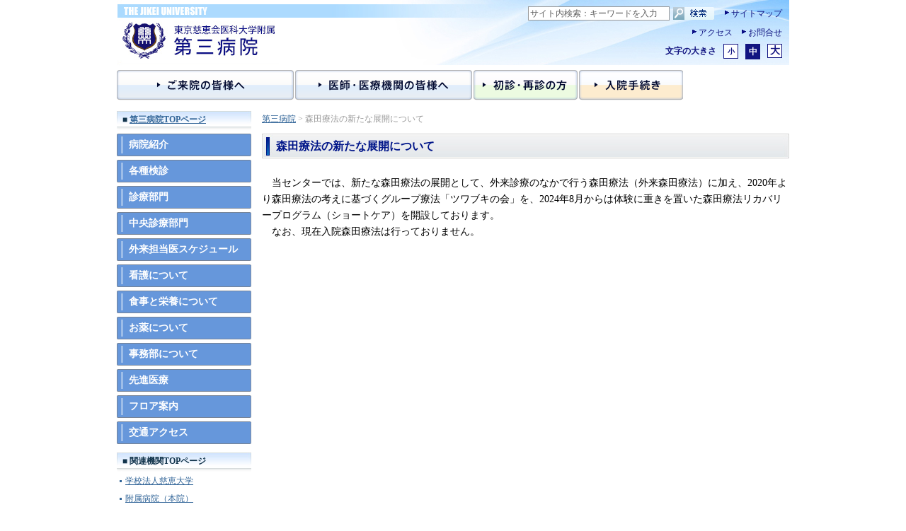

--- FILE ---
content_type: text/html
request_url: https://www.jikei.ac.jp/hospital/daisan/news/info_20240606.html
body_size: 7577
content:
<html lang="ja">
<!--龜=F3FD-->
<head>
<!-- Global site tag (gtag.js) - Google Analytics --> 
<script async src="https://www.googletagmanager.com/gtag/js?id=UA-158580007-1"></script> 
<script>
  window.dataLayer = window.dataLayer || [];
  function gtag(){dataLayer.push(arguments);}
  gtag('js', new Date());

  gtag('config', 'UA-158580007-1');
</script>
<title>森田療法の新たな展開について</title>
<meta http-equiv="Content-Type" content="text/html; charset=EUC-JP">
<meta name="description" content="東京慈恵会医科大学附属第三病院">
<meta name="keywords" content="東京慈恵会医科大学附属第三病院,学校法人慈恵大学,東京慈恵医科大学,東京慈恵会医科大学附属病院,学術・研究,看護専門学校,社団法人東京慈恵会医科大学同窓会">
<meta http-equiv="Content-Language" content="ja">
<meta http-equiv="content-style-type" content="text/css">
<meta http-equiv="content-script-type" content="text/javascript">
<link rel="stylesheet" href="../css/font-default.css" type="text/css" title="Default" media="all">
<link rel="alternate stylesheet" href="../css/font-small.css" type="text/css" title="Small" media="all">
<link rel="alternate stylesheet" href="../css/font-large.css" type="text/css" title="Large" media="all">
<script type="text/javascript" src="../js/styleswitcher.js"></script>
<link rel="stylesheet" href="../css/common.css" type="text/css" media="all">
<link rel="stylesheet" href="../css/contents.css" type="text/css" media="all">
<style>
.txtred {
    color: #ff0000;
}
.txtbld {
    font-weight: bold;
}
.txtmgtop_1 {
    margin-top: 1em;
}
.txtindent {
    text-indent: 1em;
}
.boderbtm_red {
    border-bottom: solid 1px #ff0000;
}
.boderbtm_blk {
    border-bottom: solid 1px #000000;
}
ol.list_style4 {
    margin-left: 3.5em; /* サイトに合せて調整 */
}
ol.list_style4 li {
    list-style-type: none;
    counter-increment: cnt;
    position: relative;
}
ol.list_style4 li:before {
    content: counter(cnt) ")";
    display: inline-block;
    margin-left: -3.5em; /* サイトに合せて調整 */
    width: 3em; /* サイトに合せて調整 */
    text-align: right;
    position: absolute;
    top: 0;
    left: 0;
}
ol.list_style5 {
    margin-left: 3.5em; /* サイトに合せて調整 */
}
ol.list_style5 li {
    list-style-type: none;
    counter-increment: cnt5;
    position: relative;
}
ol.list_style5 li:before {
    content: "(" counter(cnt5) ")";
    display: inline-block;
    margin-left: -3.5em; /* サイトに合せて調整 */
    width: 3em; /* サイトに合せて調整 */
    text-align: right;
    position: absolute;
    top: 0;
    left: 0;
}
</style>
</head>
<body>

<!-- Header Start // -->
<div id="header">
  <h1><a href="../index.html"><img src="../image/hd-title.jpg" alt="東京慈恵会医科大学附属第三病院" width="229" height="64"></a></h1>
  <div class="hdRightBox"> 
    <!-- ▼▼ サイト内検索 ▼▼ -->
    <form action="http://search.jikei.ac.jp/" target="_blank">
      <table border="0" cellpadding="0" cellspacing="0" class="searchBox">
        <tr>
          <td><input type="text" name="q" value="サイト内検索：キーワードを入力" class="searchTextBox" onFocus="if(this.value==this.defaultValue){this.value=''}"></td>
          <td><input type="image" src="../image/hd-search.gif" alt="サイト内検索"></td>
          <td><input type="hidden" name="cs" value="euc-jp"></td>
          <td class="sitemap"><a href="../../../sitemap.html">サイトマップ</a></td>
        </tr>
      </table>
    </form>
    <!-- ▲▲ サイト内検索 ▲▲ -->
    
    <ul class="hdLink">
      <li><a href="../access.html">アクセス</a></li>
      <li><a href="../../../inquiry.html">お問合せ</a></li>
    </ul>
    <dl id="textChng">
      <dt>文字の大きさ</dt>
      <dd class="small"><a onClick="setActiveStyleSheet('Small'); return false;" href="javascript:void(0)">小</a></dd>
      <dd class="default"><a onClick="setActiveStyleSheet('Default'); return false;" href="javascript:void(0)">中</a></dd>
      <dd class="Large"><a onClick="setActiveStyleSheet('Large'); return false;" href="javascript:void(0)">大</a></dd>
    </dl>
  </div>
</div>
<!-- // Header End --> 

<!-- GlobalMenu Start // -->
<div id="globalMenu">
  <ul>
    <li><a href="../visit.html"><img src="../image/menu-01.gif" alt="ご来院の皆様へ" width="250" height="43"></a></li>
    <li><a href="../medical.html"><img src="../image/menu-02.gif" alt="医師・医療関係者の皆様へ" width="250" height="43"></a></li>
    <li><a href="../first.html"><img src="../image/menu-03.gif" alt="初診・再診の方" width="147" height="43"></a></li>
    <li><a href="../admiss.html"><img src="../image/menu-04.gif" alt="入院手続き" width="147" height="43"></a></li>
  </ul>
</div>
<!-- // GlobalMenu End --> 

<!-- Contents Start // -->
<div id="container"> 
  
  <!-- ▼▼ 左カラム ▼▼ -->
  <div class="leftColumn">
    <h2 class="sideTitle reg">■&nbsp;<a href="../index.html">第三病院TOPページ</a></h2>
    <ul class="sideNav">
      <li><a href="../about.html"><span>病院紹介</span></a></li>
      <li><a href="../dock.html"><span>各種検診</span></a></li>
      <li><a href="../sinryo/index.html"><span>診療部門</span></a></li>
      <li><a href="../center/index.html"><span>中央診療部門</span></a></li>
      <li><a href="../schedule/index.html"><span>外来担当医スケジュール</span></a></li>
      <li><a href="../nurse.html"><span>看護について</span></a></li>
      <li><a href="../nut.html"><span>食事と栄養について</span></a></li>
      <li><a href="../medicine.html"><span>お薬について</span></a></li>
      <li><a href="../purser.html"><span>事務部について</span></a></li>
      <li><a href="../kodo.html"><span>先進医療</span></a></li>
      <li><a href="../floor.html"><span>フロア案内</span></a></li>
      <li><a href="../access.html"><span>交通アクセス</span></a></li>
    </ul>
    <dl class="linkList reg">
      <dt class="sideTitle">■&nbsp;関連機関TOPページ</dt>
      <dd><a href="../../../index.html">学校法人慈恵大学</a></dd>
      <dd><a href="../../honin/index.html">附属病院（本院）</a></dd>
      <dd><a href="../../katsushika/index.html">葛飾医療センター</a></dd>
      <dd><a href="../../kashiwa/index.html">柏病院</a></dd>
      <dd><a href="../../harumi/index.html">晴海トリトンクリニック</a></dd>
    </dl>
  </div>
  <!-- ▲▲ 左カラム ▲▲ --> 
  
  <!-- ▼▼ メインカラム ▼▼ -->
  <div class="mainColumn">
    <div class="breadcrumb reg"><a href="../index.html">第三病院</a> &#62; 森田療法の新たな展開について</div>
    <h2 class="pgTitle" style="font-size: 100%">森田療法の新たな展開について</h2><table border="0" cellspacing="0" cellpadding="0">
      <tr>
        <td>
         	
           <div class="lineH17"><br>
			   　当センターでは、新たな森田療法の展開として、外来診療のなかで行う森田療法（外来森田療法）に加え、2020年より森田療法の考えに基づくグループ療法「ツワブキの会」を、2024年8月からは体験に重きを置いた森田療法リカバリープログラム（ショートケア）を開設しております。<br>
			   　なお、現在入院森田療法は行っておりません。
           </div>
         
		  </td>
      </tr>
    </table>
    <img src="../image/sp.gif" alt="" width="1" height="45" border="0"><br>
  </div>
  <!-- ▲▲ メインカラム ▲▲ --> 
  
</div>
<!-- // Contents End --> 

<!-- Footer Start // -->
<div id="footer">
  <p class="copyright">Copyright &copy; The Jikei University. All rights reserved.</p>
  <ul>
    <li><a href="../../../privacy_sec.html">個人情報保護方針</a></li>
    <li><a href="../../../privacy.html">プライバシーポリシー</a></li>
    <li><a href="../../../recommend.html">推奨ブラウザ</a></li>
    <li><a href="../../../link.html">関連リンク</a></li>
  </ul>
</div>

<!-- // Footer End -->

</body>
</html>

--- FILE ---
content_type: text/css
request_url: https://www.jikei.ac.jp/hospital/daisan/css/font-default.css
body_size: 1047
content:
@charset "EUC-JP";

/* 
=== JIKEI UNIVERSITY / Daisan  ======================

	* Default Text Size

====================================================== */
/*	Date : 2011.08	*/

.sml { 
	font-size: 10px; 
	} 
.reg { 
	font-size: 12px; 
	} 
.lar, 
td,th { 
	font-size: 14px; 
	} 
.mLarge, 
.pgTitle, 
.icoTitle { 
	font-size: 16px; 
	} 
.blueTextTitle { 
	font-size: 20px; 
	} 

.fs14{ 
	font-size:14px;
	} 
.fs16{ 
	font-size:16px;
	} 
.fs18{ 
	font-size:18px;
	} 
.fs20{ 
	font-size:20px;
	} 
h3.sinryo{ 
	font-size: 14px;
	font-weight:bold;
	text-decoration:underline;
	margin-top:5px;
	} 
ul.num{ 
	margin:15px 0;
	font-size: 15px;
	} 
ul.num li{ 
	margin:5px 0;
	list-style:none;
	} 
.allergy_cont{ 
	font-size: 14px; 
	}
.allergy_cont h4{ 
	font-size: 15px; 
	}



/* -- textChng Style -- */
#header #textChng dd.default a { 
	border: 1px solid #121481; 
	background: #121481; 
	color: #FFFFFF; 
	} 
#header #textChng dd.small a, 
#header #textChng dd.large a { 
	border: 1px solid #121481; 
	background: #FFFFFF; 
	color: #121481; 
	} 
	


--- FILE ---
content_type: text/css
request_url: https://www.jikei.ac.jp/hospital/daisan/css/common.css
body_size: 7995
content:
@charset "EUC-JP";

/* 
=== JIKEI UNIVERSITY / Daisan  ======================

	膃�����√�演���鴻�帥�ゃ����絎�
	[ 0 ] RESET
	[ 1 ] Common Style
	[ 2 ] HEADER
	[ 3 ] GlobalMenu
	[ 4 ] FOOTER
	[ 5 ] Left Column

====================================================== */
/*	Date : 2011.08	*/



/* --------------------------------------------------

	[ 0 ] RESET

 --------------------------------------------------- */
body {
    background: #FFFFFF;
    margin: 0;
    padding: 0;
	}  
p, div, 
form, 
ul, ol, li, dl, dt, dd, 
h1, h2, h3, h4, h5, h6, 
input {
    margin: 0;
    padding: 0;
	} 
img, a img {
	border:0;
	} 
ul li, 
ol li {
	list-style: none;
	} 



/* --------------------------------------------------

	[ 1 ] Common Style

 --------------------------------------------------- */
#container { 
	clear: both; 
	width: 950px; 
	margin: 0 auto; 
	padding: 0 0 30px; 
	zoom: 1; 
	}
#container:after {
    content: ".";
    display: block;
    clear: both; 
	visibility: hidden; 
	height: 0.1px;
	font-size: 0.1em;
	line-height: 0;
	} 

/*	LINK
 ------------------------------------ */
a:link, 
a:visited { 
	color: #336699; 
	text-decoration: underline; 
	} 
a:hover, 
a:active { 
	color: #FF7200; 
	text-decoration: underline; 
	} 




/* --------------------------------------------------

	[ 2 ] HEADER

 --------------------------------------------------- */
#header { 
	width: 950px; 
	height: 93px; 
	margin: 0 auto 6px; 
	background: url(../image/1511/hd-bg.jpg) no-repeat left top; 
	} 
#header a:link, 
#header a:visited { 
	text-decoration: none; 
	color: #121481;
	} 
#header a:hover, 
#header a:active { 
	text-decoration: underline; 
	color: #121481; 
	} 

#header h1 { 
	float: left; 
	width: 302px; 
	padding: 29px 0 0; 
	} 
#header .hdRightBox { 
	float: right; 
	padding: 9px 10px; 
	} 



/* .searchBox
 ------------------------------------ */
#header .hdRightBox .searchBox { 
	float: right; 
	margin: 0 0 10px; 
	zoom: 1; 
	} 
* html #header .hdRightBox .searchBox { 
	margin: 0; 
	}
#header .searchTextBox { 
	width: 200px; 
	height: 20px; 
	border: 1px solid #999999; 
	color: #606060; 
	font-size: 12px; 
	line-height: 18px; 
	padding: 0 2px; 
	margin: 0 5px 0 0; 
	} 
#header .sitemap { 
	padding-left: 14px; 
	font-size: 12px; 
	} 
#header .sitemap a { 
	background: url(../image/1511/hd-link-arrow.gif) no-repeat 0 2px; 
	padding: 0 0 0 10px; 
	line-height: 1.2; 
	} 


/* .hdLink
 ------------------------------------ */
#header ul.hdLink { 
	clear: both; 
 	float: right; 
	zoom: 1; 
	font-size: 12px; 
	margin: 0 0 8px; 
	} 
#header .hdLink li { 
	float: left; 
	padding-left: 12px; 
	} 
#header .hdLink li a { 
	background: url(../image/1511/hd-link-arrow.gif) no-repeat 0 2px; 
	padding: 0 0 0 10px; 
	line-height: 1.2; 
	} 


/* #textChng
 ------------------------------------ */
#header #textChng { 
	clear: both; 
 	float: right; 
	zoom: 1; 
	} 
#header #textChng dt { 
	font-size: 12px; 
	line-height: 20px; 
	color: #121481; 
	font-weight: bold; 
	float: left; 
	}
#header #textChng dd { 
	vertical-align: bottom; 
	float: left; 
	padding-left: 10px; 
	}
#header #textChng dd a { 
	display: block; 
	width: 19px; 
	text-align: center; 
	} 
#header #textChng dd a:link, 
#header #textChng dd a:visited, 
#header #textChng dd a:hover, 
#header #textChng dd a:active { 
	text-decoration: none; 
	font-weight: bold; 
	} 
#header #textChng dd.small a { 
	font-size: 10px; 
	padding: 3px 0 2px; 
	} 
#header #textChng dd.default a { 
	font-size: 12px; 
	padding: 2px 0 1px; 
	}
#header #textChng dd.large a { 
	font-size: 14px; 
	padding: 0; 
	} 




/* --------------------------------------------------

	[ 3 ] GlobalMenu

 --------------------------------------------------- */
#globalMenu { 
	clear: both; 
	width: 950px; 
	height: 58px; 
	margin: 0 auto; 
	} 
#globalMenu ul { 
	text-align: center; 
	} 
#globalMenu li { 
	float: left; 
	margin-right: 2px; 
	} 



/* --------------------------------------------------

	[ 4 ] FOOTER

 --------------------------------------------------- */
#footer { 
	clear: both; 
	width: 950px; 
	height: 108px; 
	margin: 0 auto; 
	background: url(../image/footer-bg.jpg) repeat-x left top; 
	color: #535353; 
	} 
#footer .copyright { 
	float: left; 
	padding: 7px 0 10px 10px; 
	font-size: 12px; 
	} 
#footer ul { 
	float: right; 
	padding: 8px 10px 0 0; 
	} 
#footer li { 
	float: left; 
	} 
#footer li a { 
	display: block; 
	padding: 0 0 0 8px; 
	margin: 0 0 0 18px; 
	font-weight: bold; 
	font-size: 10px; 
	background: url(../image/footer-link-dot.gif) no-repeat left center; 
	} 
#footer li a:link, 
#footer li a:visited { 
	text-decoration: none; 
	color: #535353; 
	} 
#footer li a:hover, 
#footer li a:active { 
	text-decoration: underline; 
	color: #535353; 
	} 




/* --------------------------------------------------

	[ 5 ] Left Column

 --------------------------------------------------- */
.leftColumn { 
	width: 190px; 
	float: left; 
	padding-right: 15px; 
	} 
* html .leftColumn { 
	width: 205px; 
	} 


/*	sideTitle
 ------------------------------------ */
.leftColumn .sideTitle { 
	background: url(../image/side-ttl-bg.jpg) no-repeat left top; 
	font-weight: bold; 
	color: #13354d; 
	padding: 2px 8px 10px; 
	line-height: 20px; 
	}


/*	sideNav
 ------------------------------------ */
.leftColumn ul.sideNav { 
	width: 190px; 
	font-size: 14px; 
	margin-bottom: 12px; 
	} 
.leftColumn ul.sideNav li { 
	margin-bottom: 5px; 
	background: url(../image/nav-bg.gif) no-repeat left top; 
	padding: 1px 0 0; 
	} 
* html .leftColumn ul.sideNav li { 
	display: inline-block; 
	} 
.leftColumn ul.sideNav a:link, 
.leftColumn ul.sideNav a:visited, 
.leftColumn ul.sideNav a:hover, 
.leftColumn ul.sideNav a:active { 
	text-decoration: none; 
	color: #FFFFFF; 
	} 
.leftColumn ul.sideNav a:hover, 
.leftColumn ul.sideNav a:active { 
	background: url(../image/nav-ov-bg.gif) no-repeat left bottom;
	} 
.leftColumn ul.sideNav li a { 
	width: 190px; 
	display: block; 
	font-weight: bold; 
	color: #FFFFFF; 
	background: url(../image/nav-bg.gif) no-repeat left bottom; 
	padding: 3px 0 4px 6px; 
	} 
.leftColumn ul.sideNav li a span {
	border-left: 3px solid #9dbde8;
	display: block;
	padding: 3px 0 3px 8px;
	color: #FFFFFF;
	} 
.leftColumn ul.sideNav li.on a { 
	width: 190px; 
	display: block; 
	font-weight: bold; 
	color: #FFFFFF; 
	background: url(../image/nav-ov-bg.gif) no-repeat left bottom; 
	padding: 3px 0 4px 6px; 
	} 
.leftColumn ul.sideNav li.on a span { 	
	border-color: #5b8fd6;
	}


/*	linkList
 ------------------------------------ */
.leftColumn .linkList dd { 
	margin: 0 0 8px 4px; 
	}
.leftColumn .linkList dd a { 
	background: url(../image/icon-dot-blue.gif) no-repeat left center; 
	padding: 0 0 0 8px; 
	}



/*	202409�鴻�帥�ゃ��申���紙�翫就紊�腱����若��
 ------------------------------------ */

.dr_lists{
    position: relative;
    display: block;
    width: 740px;
    height: auto;
    margin: 0px auto 30px;
    clear: both;
}

.dr_name{
    display: block;
    text-align: left;
    font-weight: normal;
}

.dr_picbox{
    position: relative;
    display: inline-block;
    width: 300px;
    height: auto;
    text-align: left top;
}

.dr_picbox img{
    margin: 0px;
    padding: 0px;
}

.intro_txtbox{
    position: relative;
    display: inline-block;
    width: 430px;
    height: auto;
    vertical-align: top;
}

.intro_table_ht{
    display: block;
    margin: 0px 0px 10px;
    padding: 5px;
    background:#f6fafd;
}

.disease_list li{
    display: block;
    margin: 0px 0px 30px;
    padding: 0px;
}

.obj_center{
    display: block;
    margin: 10px auto 30px;
    padding: 0px;
}

.disease_title{
    display: block;
    width: 100%;
    font-size: 1.4em;
    margin: 0px;
    padding: 0px;
}

.th_name{
    font-size: 12px;
    vertical-align: middle;
}

.surgical_name{
    font-size: 12px;
    line-height: 17px;
    vertical-align: middle;
}

.n_ope{
    font-size: 12px;
    vertical-align: middle;
}

.txtB{
    font-weight: bold;
}

--- FILE ---
content_type: text/css
request_url: https://www.jikei.ac.jp/hospital/daisan/css/contents.css
body_size: 3848
content:
@charset "EUC-JP";

/* 
=== JIKEI UNIVERSITY / Daisan  ======================

	??2�K�w??�~????�p�X�^�C��?w??

====================================================== */
/*	Date : 2011.08	*/


.mainColumn { 
	width: 745px; 
	padding:  0 0; 
	float: left; 
	} 
.breadcrumb { 
	margin: 3px 0 12px; 
	color: #999999; 
	}
.dotline { 
	background: url(../image/dotline.gif) repeat-x left center; 
	} 
.lineH17 { 
	line-height: 1.7; 
	}


/*	�^�C�g��???? 
 ------------------------------------ */
.pgTitle { 
	background: url(../image/pgtitle-bg.jpg) no-repeat left center; 
	line-height: 35px; 
	padding: 0 20px; 
	color: #001589; 
	font-weight: bold; 
	} 
.icoTitle { 
	background: url(../image/icotitle-bg.gif) repeat-x left bottom; 
	font-weight: normal; 
	color: #3366cc; 
	padding: 0 0 5px; 
	} 
.icoTitle span { 
	background: url(../image/icotitle-icon.gif) no-repeat left center; 
	padding: 0 0 0 26px; 
	} 
.blueTextTitle { 
	font-weight: bold; 
	color: #043198; 
	}


/*	ﾊ�^???? 
 ------------------------------------ */
.sinryoPhoto { 
	border: 1px solid #d3dcde; 
	width: 88px; 
	height: 105px; 
	margin-bottom: 5px; 
	} 
.sinryoPhoto img { 
	margin: 4px; 
	} 
.sinryoName { 
	font-size: 10px; 
	}


/*	Visit
 ------------------------------------ */
.visitInformation { 
	border: 1px solid #86c3fc; 
	margin: 0 0 25px; 
	color: #0a63b5; 
	} 
.visitInformation .line { 
	border-right: 1px solid #86c3fc; 
	} 
.visitInformation .note { 
	padding-left: 1em; 
	text-indent: -1em; 
	margin: 4px 2px; 
	} 
.visitInformation table { 
	width: 450px; 
	} 
.visitInformation table.blueBg th { 
	padding: 3px 0; 
	text-align: center; 
	font-weight: normal; 
	color: #FFFFFF; 
	background: #3683cb; 
	} 
.visitInformation table.blueBg td { 
	text-align: center; 
	color: #0a63b5;
	padding: 3px 0; 
	border-bottom: 1px solid #86c3fc; 
	border-right: 1px solid #86c3fc; 
	} 
.visitInformation table.blueBg td.last { 
	border-right: none; 
	} 
.visitInformation table.redBg th { 
	padding: 3px 0; 
	text-align: center; 
	font-weight: normal; 
	color: #FFFFFF; 
	background: #cc3333; 
	} 
.visitInformation table.redBg td { 
	color: #0a63b5;
	padding: 5px 4px 3px; 
	} 

/*	画�?loat
 ------------------------------------ */

#photoarea{ 
	display:block;
	margin:14px 0;
}
#photoarea .area{ 
	display:block;
	float:left;
}
#photoarea .area .photo{ 
	display:block;
	text-align:center;
	border:#e4e4e4 3px double;
	margin-left:45px;
}
#photoarea .area .cap{ 
	display:block;
	text-align:center;
	padding:5px;
	font-size:12px;
	margin:0 0 30px 45px;
}

#photoarea .s_marg{ 
	margin:0 0 0 60px;
}


.clearfix:after {  
  content: ".";   
  display: block;   
  height: 0;   
  clear: both;   
  visibility: hidden;  
}  
  
  
/*	float回�??み解�?�發擬萋�
 ------------------------------------ */
.clearfix { display: inline-table; }  
  
/* Hides from IE-mac \*/  
* html .clearfix { height: 1%; }  
.clearfix { display: block; }  
/* End hide from IE-mac */



.clear{ clear:both; }



/*	主な業務内容 画�?loat
 ------------------------------------ */
 p.photo{ 
	margin:10px 0;
	text-align:center;
}
p.atten{ 
	margin:5px 0 15px;
}
p.atten span{ 
	font-size:11px;
}

 
 /*	2024.12.06
 ------------------------------------ */

 .dotList li,
p.dotList{
	background: url(../image/footer-link-dot.gif) no-repeat left 0.6em;
	padding-left:1.1em;
}
.linkIcon li,
a.linkIcon {
	background: url(../image/icon-arrow-02.gif) no-repeat left .4em;
	padding-left:.6em;
	text-align: right;
}
.pagetop {
	text-align:right;
	font-size:10px;
}
.pagetop a {text-decoration:none;}



 /*	2025.09.17
 ------------------------------------ */
.web_yoyaku_txtbtn{
    position: relative;
    display: block;
    width: auto;
    height: auto;
    margin: 1em 5px 0px;
    padding: 5px;
    background-color: #ffff00;
    text-align: center;
}

.txt_attention{
    color: #ff0000;
}


--- FILE ---
content_type: text/css
request_url: https://www.jikei.ac.jp/hospital/daisan/css/font-small.css
body_size: 1021
content:
@charset "EUC-JP";

/* 
=== JIKEI UNIVERSITY / Daisan  ======================

	* Small Text Size

====================================================== */
/*	Date : 2011.08	*/

.sml, 
.reg { 
	font-size: 10px; 
	} 
.lar, 
td, th { 
	font-size: 12px; 
	} 
.mLarge, 
.pgTitle, 
.icoTitle { 
	font-size: 14px; 
	}
.blueTextTitle { 
	font-size: 16px; 
	} 

.fs14{ 
	font-size:12px;
	} 
.fs16{ 
	font-size:14px;
	} 
.fs18{ 
	font-size:16px;
	} 
.fs20{ 
	font-size:18px;
	} 
h3.sinryo{ 
	font-size: 12px;
	font-weight:bold;
	text-decoration:underline;
	margin-top:5px;
	} 
ul.num{ 
	margin:15px 0;
	font-size: 13px;
	} 
ul.num li{ 
	margin:5px 0;
	list-style:none;
	} 
.allergy_cont{ 
	font-size: 12px; 
	} 
.allergy_cont h4{ 
	font-size: 13px; 
	}


/* -- textChng Style -- */
#header #textChng dd.small a { 
	border: 1px solid #919eb8; 
	background: #7aa9bc; 
	color: #FFFFFF; 
	} 
#header #textChng dd.default a, 
#header #textChng dd.large a { 
	border: 1px solid #919eb8; 
	background: #FFFFFF; 
	color: #606060; 
	} 
	


--- FILE ---
content_type: text/css
request_url: https://www.jikei.ac.jp/hospital/daisan/css/font-large.css
body_size: 1044
content:
@charset "EUC-JP";

/* 
=== JIKEI UNIVERSITY / Daisan  ======================

	* Large Text Size

====================================================== */
/*	Date : 2011.08	*/

.sml { 
	font-size: 12px; 
	} 
.reg { 
	font-size: 14px; 
	} 
.lar, 
td,th { 
	font-size: 16px; 
	} 
.mLarge, 
.pgTitle, 
.icoTitle { 
	font-size: 18px; 
	} 
.blueTextTitle { 
	font-size: 24px; 
	} 

.fs14{ 
	font-size:16px;
	} 
.fs16{ 
	font-size:18px;
	} 
.fs18{ 
	font-size:20px;
	} 
.fs20{ 
	font-size:22px;
	} 
h3.sinryo{ 
	font-size: 16px;
	font-weight:bold;
	text-decoration:underline;
	margin-top:5px;
	} 
ul.num{ 
	margin:15px 0;
	font-size: 17px;
	} 
ul.num li{ 
	margin:5px 0;
	list-style:none;
	} 
.allergy_cont{ 
	font-size: 16px;
	} 
.allergy_cont h4{ 
	font-size: 17px; 
	}


/* -- textChng Style -- */
#header #textChng dd.large a { 
	border: 1px solid #919eb8; 
	background: #7aa9bc; 
	color: #FFFFFF; 
	} 
#header #textChng dd.small a, 
#header #textChng dd.default a { 
	border: 1px solid #919eb8; 
	background: #FFFFFF; 
	color: #606060; 
	} 
	
